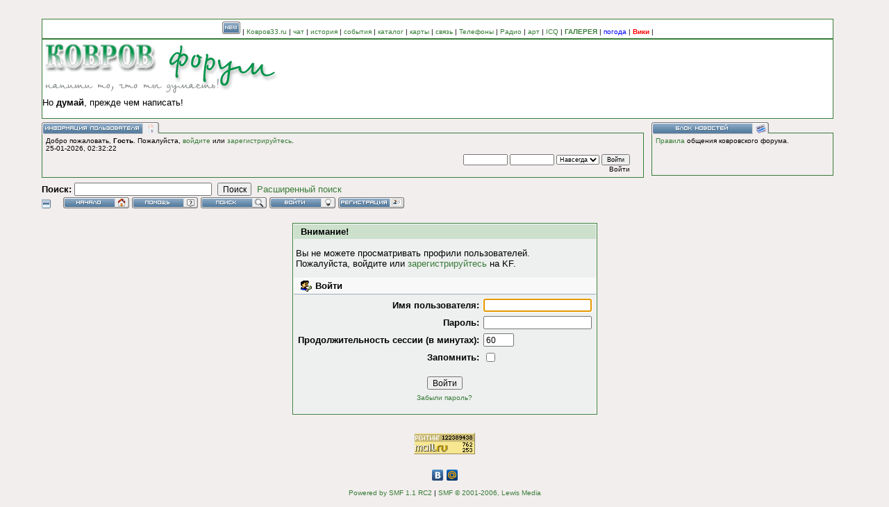

--- FILE ---
content_type: text/html; charset=windows-1251
request_url: https://www.kovrov33.ru/f2/index.php?action=profile;u=69
body_size: 19758
content:
<!DOCTYPE html><html xmlns="http://www.w3.org/1999/xhtml"><head>
	<meta http-equiv="Content-Type" content="text/html; charset=windows-1251" />
	<meta name="description" content="Войти" />
	<!-- meta name="keywords" content="PHP, MySQL, bulletin, board, free, open, source, smf, simple, machines, forum" -->
	<meta name="keywords" content="город, Ковров, форум, ковровский" />
	<script language="JavaScript" type="text/javascript" src="//www.kovrov33.ru/f2/Themes/default/script.js?rc2"></script>
	<script language="JavaScript" type="text/javascript"><!-- // --><![CDATA[
		var smf_theme_url = "//www.kovrov33.ru/f2/Themes/kf";
		var smf_images_url = "//www.kovrov33.ru/f2/Themes/kf/images";
		var smf_scripturl = "https://www.kovrov33.ru/f2/index.php?PHPSESSID=00ni3qi3dinh0uj882n0puc0l7&amp;";
	// ]]></script>
	<title>Войти :: Форум :: Город Ковров</title>
	<link rel="apple-touch-icon" href="/apple-touch-icon.png"/>
	<link rel="stylesheet" type="text/css" href="//www.kovrov33.ru/f2/Themes/kf/style.css?rc2" />
	<link rel="stylesheet" type="text/css" href="//www.kovrov33.ru/f2/Themes/default/print.css?rc2" media="print" />
	<link rel="help" href="https://www.kovrov33.ru/f2/index.php?PHPSESSID=00ni3qi3dinh0uj882n0puc0l7&amp;action=help" target="_blank" />
	<link rel="search" href="https://www.kovrov33.ru/f2/index.php?PHPSESSID=00ni3qi3dinh0uj882n0puc0l7&amp;action=search" />
	<link rel="contents" href="https://www.kovrov33.ru/f2/index.php?PHPSESSID=00ni3qi3dinh0uj882n0puc0l7&amp;" />
	<link rel="alternate" type="application/rss+xml" title="KF - RSS" href="https://www.kovrov33.ru/f2/index.php?PHPSESSID=00ni3qi3dinh0uj882n0puc0l7&amp;type=rss;action=.xml" />

	<script language="JavaScript" type="text/javascript"><!-- // --><![CDATA[
		var current_header = false;

		function shrinkHeader(mode)
		{
			document.cookie = "upshrink=" + (mode ? 1 : 0);
			document.getElementById("upshrink").src = smf_images_url + (mode ? "/upshrink2.gif" : "/upshrink.gif");

			document.getElementById("upshrinkHeader").style.display = mode ? "none" : "";

			current_header = mode;
		}
	// ]]></script>
<!--
<script async src="//pagead2.googlesyndication.com/pagead/js/adsbygoogle.js"></script>
<script>
	  (adsbygoogle = window.adsbygoogle || []).push({
			 google_ad_client: "ca-pub-9664474481679708",
			 enable_page_level_ads: true
	  });
</script>
-->
</head>
<body>
<script>
  (function(i,s,o,g,r,a,m){i['GoogleAnalyticsObject']=r;i[r]=i[r]||function(){
  (i[r].q=i[r].q||[]).push(arguments)},i[r].l=1*new Date();a=s.createElement(o),
  m=s.getElementsByTagName(o)[0];a.async=1;a.src=g;m.parentNode.insertBefore(a,m)
  })(window,document,'script','https://www.google-analytics.com/analytics.js','ga');

  ga('create', 'UA-40264655-1', 'auto');
  ga('send', 'pageview');

</script><!-- Rating@Mail.ru counter -->
<script type="text/javascript">
var _tmr = window._tmr || (window._tmr = []);
_tmr.push({id: "134706", type: "pageView", start: (new Date()).getTime()});
(function (d, w, id) {
  if (d.getElementById(id)) return;
  var ts = d.createElement("script"); ts.type = "text/javascript"; ts.async = true; ts.id = id;
  ts.src = (d.location.protocol == "https:" ? "https:" : "http:") + "//top-fwz1.mail.ru/js/code.js";
  var f = function () {var s = d.getElementsByTagName("script")[0]; s.parentNode.insertBefore(ts, s);};
  if (w.opera == "[object Opera]") { d.addEventListener("DOMContentLoaded", f, false); } else { f(); }
})(document, window, "topmailru-code");
</script><noscript><div style="position:absolute;left:-10000px;">
<img src="//top-fwz1.mail.ru/counter?id=134706;js=na" style="border:0;" height="1" width="1" alt="Рейтинг@Mail.ru" />
</div></noscript>
<!-- //Rating@Mail.ru counter -->

<a href="http://top100.rambler.ru/top100/"><img
src="//counter.rambler.ru/top100.cnt?857598" alt="" width=1 height=1 border=0/></a>

	<div id="headerareaKF" style="padding: 0px 50px 0px 30px;"><center>

<table width="100%" cellspacing="1" cellpadding="0" border="0" align="center" class="bordercolor">
<tr> 
	 <td class="bordercolor" align="center"> 
		<table bgcolor="#AFC6DB" width="100%" cellspacing="0" cellpadding="0" align="center">
		  <tr> 
			 <td width="100%" align="center"> 
				<table border="0" width="100%" cellpadding="3" cellspacing="0" bgcolor="#AFC6DB" align="center">
				  <tr> 
					 <td valign="middle" bgcolor="#ffffff" align="center"><font size="1">
<a href="/f2/index.php?action=unread" title="Показать новые сообщения с Вашего последнего визита."><img
border="0" alt="Новый" src="/f2/Themes/kf/images/russian/new.gif"></a>
| <a href="/">Ковров33.ru</a>
| <a href="/chat/" title="Ковровский городской чат">чат</a> 
| <a href="/history/" title="История города Коврова">история</a>
| <a href="/events/">события</a>
| <a href="/links2/" title="Каталог ковровских сайтов">каталог</a>
| <a href="/sprav/map/" title="Карты города Ковров">карты</a>
| <a href="/sprav/mobile/" title="Ковровская мобильная связь">связь</a>
| <a href="/sprav/phone/">Телефоны</a>
| <a href="/sprav/radio/">Радио</a>
| <a href="/art/" title="Ковровские художники, музыканты">арт</a>
| <a href="/icq/" title="Пользователи ICQ г Ковров">ICQ</a>
| <a href="/gallery/" title="Ковровская Фотогалерея"><b>ГАЛЕРЕЯ</b></a>
| <a href="/weather/" title="Погода в городе Ковров"><font color=blue>погода</font></a>
| <a href="/wiki/" title="Ковровская википедия"><font color=red><b>Вики</b></font></a>
|
</font></td>
				  </tr>
				</table>
			 </td>
		  </tr>
		</table>
	 </td>
 </tr>
</table>

</center>
</div>
	<div id="headerarea" style="padding: 0px 50px 4px 30px;">
		<table id="upshrinkHeader" cellspacing="0" cellpadding="0" border="0" width="100%" style="position: relative;">
			<tr>
				<td colspan="2" valign="bottom" style="padding-bottom: 5px; white-space: nowrap;">
<center>
<table width="100%" cellspacing="1" cellpadding="0" border="0" align="center" class="bordercolor">
<tr> 
	 <td class="bordercolor" width="100%"> 
		<table bgcolor="#FFFFFF" width="100%" cellspacing="0" cellpadding="0">
		  <tr> 
			 <td> 
				<table border="0" width="100%" cellpadding="0" cellspacing="0" bgcolor="#FFFFFF">

				  <tr> 
					 <td bgcolor="#FFFFFF" height="50" align="left"><a href="http://www.kovrov33.ru/f2/" target=_self><img src="/f2/Themes/kf/images/forum_title.gif" alt="КОВРОВ форум. Напиши то, что ты думаешь! Но думай, прежде чем написать!"/></a><br/>  Но <b>думай</b>, прежде чем написать!<br/><br/></td>
					 <td bgcolor="#FFFFFF"><p><br/></p></td>
				  </tr>
				</table>
			 </td>
		  </tr>
		</table>
	 </td>
  </tr>
</table>
</center>
					<!-- img src="//www.kovrov33.ru/f2/Themes/kf/images/smflogo.gif" style="width: 350px; float: right;" alt="" / -->
				</td>
			</tr>
			<tr id="upshrinkHeaderZZ">
				<td valign="top">




					<div class="headertitles" style="margin-right: 5px; position: relative;"><img src="//www.kovrov33.ru/f2/Themes/kf/images/blank.gif" height="12" alt="" /></div>
					<div class="headerbodies" style="position: relative; margin-right: 5px; background-image: url(//www.kovrov33.ru/f2/Themes/kf/images/blank.gif); border: 1px solid #387c38;">
						<img src="//www.kovrov33.ru/f2/Themes/kf/images/russian/userinfo.gif" style="position: absolute; left: -1px; top: -16px; clear: both;" alt="" />
						<table width="99%" cellpadding="0" cellspacing="5" border="0"><tr><td valign="top" class="smalltext" style="width: 100%; font-family: verdana, arial, sans-serif;">
							Добро пожаловать, <b>Гость</b>. Пожалуйста, <a href="https://www.kovrov33.ru/f2/index.php?PHPSESSID=00ni3qi3dinh0uj882n0puc0l7&amp;action=login">войдите</a> или <a href="https://www.kovrov33.ru/f2/index.php?PHPSESSID=00ni3qi3dinh0uj882n0puc0l7&amp;action=register">зарегистрируйтесь</a>.<br />
							25-01-2026, 02:32:22<br />

							<script language="JavaScript" type="text/javascript" src="//www.kovrov33.ru/f2/Themes/default/sha1.js"></script>

							<form action="https://www.kovrov33.ru/f2/index.php?PHPSESSID=00ni3qi3dinh0uj882n0puc0l7&amp;action=login2" method="post" style="margin: 3px 1ex 1px 0;" onsubmit="hashLoginPassword(this, '37c558a21876b0f2e62d1ddfd8337fd6');">
								<div style="text-align: right;">
									<input type="text" name="user" size="10" /> <input type="password" name="passwrd" size="10" />
									<select name="cookielength">
										<option value="60">1 час</option>
										<option value="1440">1 день</option>
										<option value="10080">1 неделя</option>
										<option value="302400">1 месяц</option>
										<option value="-1" selected="selected">Навсегда</option>
									</select>
									<input type="submit" value="Войти" /><br />
									Войти
									<input type="hidden" name="hash_passwrd" value="" />
								</div>
							</form>
						</td></tr></table>
					</div>

					<form action="https://www.kovrov33.ru/f2/index.php?PHPSESSID=00ni3qi3dinh0uj882n0puc0l7&amp;action=search2" method="post" style="margin: 0;">
						<div style="margin-top: 7px;">
							<b>Поиск: </b><input type="text" name="search" value="" style="width: 190px;" />&nbsp;
							<input type="submit" name="submit" value="Поиск" style="width: 8ex;" />&nbsp;
							<a href="https://www.kovrov33.ru/f2/index.php?PHPSESSID=00ni3qi3dinh0uj882n0puc0l7&amp;action=search;advanced">Расширенный поиск</a>
							<input type="hidden" name="advanced" value="0" />
						</div>
					</form>

				</td>
				<td style="width: 262px; padding-left: 6px;" valign="top">
					<div class="headertitles" style="width: 260px;"><img src="//www.kovrov33.ru/f2/Themes/kf/images/blank.gif" height="12" alt="" /></div>
					<div class="headerbodies" style="width: 260px; position: relative; background-image: url(//www.kovrov33.ru/f2/Themes/kf/images/blank.gif); margin-bottom: 8px; border: 1px solid #387c38;">
						<img src="//www.kovrov33.ru/f2/Themes/kf/images/russian/newsbox.gif" style="position: absolute; left: -1px; top: -16px;" alt="" />
						<div style="height: 50px; overflow: auto; padding: 5px;" class="smalltext"><a href="http://www.kovrov33.ru/f2/index.php?topic=1163.0" target="_blank" rel="nofollow">Правила</a> общения ковровского форума.</div>
					</div>
				</td>
			</tr>
		</table>

		<a href="javascript:void(0);" onclick="shrinkHeader(!current_header); return false;"><img id="upshrink" src="//www.kovrov33.ru/f2/Themes/kf/images/upshrink.gif" alt="*" title="Свернуть/Развернуть." style="margin: 2px 2ex 2px 0;" border="0" /></a>
				<a href="https://www.kovrov33.ru/f2/index.php?PHPSESSID=00ni3qi3dinh0uj882n0puc0l7&amp;"><img src="//www.kovrov33.ru/f2/Themes/kf/images/russian/home.gif" alt="Начало" style="margin: 2px 0;" border="0" /></a> 
				<a href="https://www.kovrov33.ru/f2/index.php?PHPSESSID=00ni3qi3dinh0uj882n0puc0l7&amp;action=help"><img src="//www.kovrov33.ru/f2/Themes/kf/images/russian/help.gif" alt="Помощь" style="margin: 2px 0;" border="0" /></a> 
				<a href="https://www.kovrov33.ru/f2/index.php?PHPSESSID=00ni3qi3dinh0uj882n0puc0l7&amp;action=search"><img src="//www.kovrov33.ru/f2/Themes/kf/images/russian/search.gif" alt="Поиск" style="margin: 2px 0;" border="0" /></a> 
				<a href="https://www.kovrov33.ru/f2/index.php?PHPSESSID=00ni3qi3dinh0uj882n0puc0l7&amp;action=login"><img src="//www.kovrov33.ru/f2/Themes/kf/images/russian/login.gif" alt="Войти" style="margin: 2px 0;" border="0" /></a> 
				<a href="https://www.kovrov33.ru/f2/index.php?PHPSESSID=00ni3qi3dinh0uj882n0puc0l7&amp;action=register"><img src="//www.kovrov33.ru/f2/Themes/kf/images/russian/register.gif" alt="Регистрация" style="margin: 2px 0;" border="0" /></a><br><script type="text/javascript">
<!--
var _acic={dataProvider:10};(function(){var e=document.createElement("script");e.type="text/javascript";e.async=true;e.src="https://www.acint.net/aci.js";var t=document.getElementsByTagName("script")[0];t.parentNode.insertBefore(e,t)})()
//-->
</script>
	</div>
	<table width="100%" cellpadding="0" cellspacing="0" border="0"><tr>
		<td id="bodyarea" style="padding: 1ex 20px 2ex 20px;">
		<table width="100%" border="0" cellpadding="0" cellspacing="0" style="padding-top: 1ex;">
			<tr>
				<td width="100%" valign="top">
		<script language="JavaScript" type="text/javascript" src="//www.kovrov33.ru/f2/Themes/default/sha1.js"></script>

		<form action="https://www.kovrov33.ru/f2/index.php?PHPSESSID=00ni3qi3dinh0uj882n0puc0l7&amp;action=login2" method="post" name="frmLogin" id="frmLogin" onsubmit="hashLoginPassword(this, '37c558a21876b0f2e62d1ddfd8337fd6');">
			<table border="0" cellspacing="0" cellpadding="3" class="tborder" align="center">
				<tr class="catbg">
					<td>Внимание!</td>
				</tr><tr>
					<td class="windowbg" style="padding-top: 2ex; padding-bottom: 2ex;">
						Вы не можете просматривать профили пользователей.<br />
						Пожалуйста, войдите или <a href="https://www.kovrov33.ru/f2/index.php?PHPSESSID=00ni3qi3dinh0uj882n0puc0l7&amp;action=register">зарегистрируйтесь</a> на KF.
					</td>
				</tr><tr class="titlebg">
					<td><img src="//www.kovrov33.ru/f2/Themes/kf/images/icons/login_sm.gif" alt="" align="top" /> Войти</td>
				</tr><tr>
					<td class="windowbg">
						<table border="0" cellpadding="3" cellspacing="0" align="center">
							<tr>
								<td align="right"><b>Имя пользователя:</b></td>
								<td><input type="text" name="user" size="20" /></td>
							</tr><tr>
								<td align="right"><b>Пароль:</b></td>
								<td><input type="password" name="passwrd" size="20" /></td>
							</tr><tr>
								<td align="right"><b>Продолжительность сессии (в минутах):</b></td>
								<td><input type="text" name="cookielength" size="4" maxlength="4" value="60" /></td>
							</tr><tr>
								<td align="right"><b>Запомнить:</b></td>
								<td><input type="checkbox" name="cookieneverexp" class="check" onclick="this.form.cookielength.disabled = this.checked;" /></td>
							</tr><tr>
								<td align="center" colspan="2"><input type="submit" value="Войти" style="margin-top: 2ex;" /></td>
							</tr><tr>
								<td align="center" colspan="2" class="smalltext"><a href="https://www.kovrov33.ru/f2/index.php?PHPSESSID=00ni3qi3dinh0uj882n0puc0l7&amp;action=reminder">Забыли пароль?</a><br /><br /></td>
							</tr>
						</table>
					</td>
				</tr>
			</table>

			<input type="hidden" name="hash_passwrd" value="" />
		</form>
		<script language="JavaScript" type="text/javascript"><!-- // --><![CDATA[
			document.forms.frmLogin.user.focus();
		// ]]></script>
				</td>
			</tr>
		</table></td>
	</tr></table><script type="text/javascript">
<!--
var _acic={dataProvider:10};(function(){var e=document.createElement("script");e.type="text/javascript";e.async=true;e.src="//www.acint.net/aci.js";var t=document.getElementsByTagName("script")[0];t.parentNode.insertBefore(e,t)})()
//-->
</script><center>
<p>

<!-- Yandex.Metrika counter -->
<script type="text/javascript">
	 (function (d, w, c) {
		  (w[c] = w[c] || []).push(function() {
				try {
					 w.yaCounter331754 = new Ya.Metrika({
						  id:331754,
						  clickmap:true,
						  trackLinks:true,
						  accurateTrackBounce:true,
						  webvisor:true
					 });
				} catch(e) { }
		  });

		  var n = d.getElementsByTagName("script")[0],
				s = d.createElement("script"),
				f = function () { n.parentNode.insertBefore(s, n); };
		  s.type = "text/javascript";
		  s.async = true;
		  s.src = "https://mc.yandex.ru/metrika/watch.js";

		  if (w.opera == "[object Opera]") {
				d.addEventListener("DOMContentLoaded", f, false);
		  } else { f(); }
	 })(document, window, "yandex_metrika_callbacks");
</script>
<noscript><div><img src="https://mc.yandex.ru/watch/331754" style="position:absolute; left:-9999px;" alt="" /></div></noscript>
<!-- /Yandex.Metrika counter -->

<!-- Rating@Mail.ru counter -->
<script type="text/javascript">//<![CDATA[
(function(w,n,d,r,s){d.write('<a href="http://top.mail.ru/jump?from=134706" target="_top"><img src="'+
('https:'==d.location.protocol?'https:':'http:')+'//top-fwz1.mail.ru/counter?id=134706;t=55;js=13'+
((r=d.referrer)?';r='+escape(r):'')+((s=w.screen)?';s='+s.width+'*'+s.height:'')+';_='+Math.random()+
'" border="0" height="31" width="88" alt="Рейтинг@Mail.ru"><\/a>');})(window,navigator,document);//]]>
</script><noscript><a target="_top" href="http://top.mail.ru/jump?from=134706">
<img src="//top-fwz1.mail.ru/counter?id=134706;t=55;js=na"
border="0" height="31" width="88" alt="Рейтинг@Mail.ru"></a></noscript>
<!-- //Rating@Mail.ru counter -->

<!--Openstat-->
<span id="openstat95659"></span>
<script type="text/javascript">
var openstat = { counter: 95659, image: 5081, color: "ff9822", next: openstat, track_links: "ext" };
(function(d, t, p) {
var j = d.createElement(t); j.async = true; j.type = "text/javascript";
j.src = ("https:" == p ? "https:" : "http:") + "//openstat.net/cnt.js";
var s = d.getElementsByTagName(t)[0]; s.parentNode.insertBefore(j, s);
})(document, "script", document.location.protocol);
</script>
<!--/Openstat-->

<!-- begin of Top100 code -->

<script id="top100Counter" type="text/javascript" src="//counter.rambler.ru/top100.jcn?857598"></script>
<noscript>
<a href="http://top100.rambler.ru/navi/857598/">
<img src="//counter.rambler.ru/top100.cnt?857598" alt="Rambler's Top100" border="0" />
</a>

</noscript>
<!-- end of Top100 code -->

<script type="text/javascript" src="//yandex.st/share/share.js"
charset="utf-8"></script>
<div class="yashare-auto-init" data-yashareL10n="ru"
 data-yashareType="none" data-yashareQuickServices="vkontakte,moimir"

></div> 


</center>


	<div id="footerarea" style="text-align: center; padding-bottom: 1ex;">
		<script language="JavaScript" type="text/javascript"><!-- // --><![CDATA[
			function smfFooterHighlight(element, value)
			{
				element.src = smf_images_url + "/" + (value ? "h_" : "") + element.id + ".gif";
			}
		// ]]></script>
		<table cellspacing="0" cellpadding="3" border="0" align="center" width="100%">
			<tr>
				<td width="28%" valign="middle" align="right">
				</td>

				<td valign="middle" align="center" style="white-space: nowrap;">
					
		<span class="smalltext" style="display: inline; visibility: visible; font-family: Verdana, Arial, sans-serif;"><a href="http://www.simplemachines.org/" title="Simple Machines Forum" target="_blank">Powered by SMF 1.1 RC2</a> |
<a href="http://www.simplemachines.org/about/copyright.php" title="Free Forum Software" target="_blank">SMF &copy; 2001-2006, Lewis Media</a>
		</span>
				</td>
				<td width="28%" valign="middle" align="left">
<!--
					<a href="http://validator.w3.org/check/referer" target="_blank"><img id="valid-xhtml10" src="//www.kovrov33.ru/f2/Themes/kf/images/valid-xhtml10.gif" alt="Valid XHTML 1.0!" width="54" height="20" style="margin: 5px 16px;" onmouseover="smfFooterHighlight(this, true);" onmouseout="smfFooterHighlight(this, false);" /></a>
					<a href="http://jigsaw.w3.org/css-validator/check/referer" target="_blank"><img id="valid-css" src="//www.kovrov33.ru/f2/Themes/kf/images/valid-css.gif" alt="Valid CSS!" width="54" height="20" style="margin: 5px 16px;" onmouseover="smfFooterHighlight(this, true);" onmouseout="smfFooterHighlight(this, false);" /></a>
-->
				</td>
			</tr>
		</table>
		</div>
		<script language="JavaScript" type="text/javascript"><!-- // --><![CDATA[
			window.addEventListener("load", smf_codeFix, false);

			function smf_codeFix()
			{
				var codeFix = document.getElementsByTagName ? document.getElementsByTagName("div") : document.all.tags("div");

				for (var i = 0; i < codeFix.length; i++)
				{
					if ((codeFix[i].className == "code" || codeFix[i].className == "post" || codeFix[i].className == "signature") && codeFix[i].offsetHeight < 20)
						codeFix[i].style.height = (codeFix[i].offsetHeight + 20) + "px";
				}
			}
		// ]]></script>
	</body>
</html>

--- FILE ---
content_type: text/css
request_url: https://www.kovrov33.ru/f2/Themes/kf/style.css?rc2
body_size: 9697
content:
/* Normal, standard links. */
a:link
{
	color: #387c38;
	text-decoration: none;
}
a:visited
{
	color: #387c38;
	text-decoration: none;
}
a:hover
{
	color: #387c38;
	text-decoration: underline;
}

/* Navigation links - for the link tree. */
.nav, .nav:link, .nav:visited
{
	color: #387c38;
	text-decoration: none;
}
a.nav:hover
{
	color: #cc3333;
	text-decoration: underline;
}

/* Tables should show empty cells. */
table
{
	empty-cells: show;
}

/* By default (td, body..) use verdana in black. */
body, td, th , tr
{
	color: #000000;
	font-size: small;
	font-family: verdana, sans-serif;
}

/* The main body of the entire forum. */
body
{
//	Bbackground-color: #E5E5E8;
//	Bbackground-color: #FFFFFF;
//	Bbackground-color: #AFC6DB;
	background-color: #f2eeed;
	margin: 0px;
	padding: 12px 30px 4px 30px;
}

/* Input boxes - just a bit smaller than normal so they align well. */
input, textarea, button
{
	color: #000000;
	font-family: verdana, sans-serif;
}
input, button
{
	font-size: 90%;
}

textarea
{
	font-size: 100%;
	color: #000000;
	font-family: verdana, sans-serif;
}

/* All input elements that are checkboxes or radio buttons. */
input.check
{
}

/* Selects are a bit smaller, because it makes them look even better 8). */
select
{
	font-size: 90%;
	font-weight: normal;
	color: #000000;
	font-family: verdana, sans-serif;
}

/* Standard horizontal rule.. ([hr], etc.) */
hr, .hrcolor
{
	height: 1px;
	border: 0;
	color: #63BD94;
	background-color: #63BD94;
}

/* No image should have a border when linked */
a img{
border: 0;
}
/* A quote, perhaps from another post. */
.quote
{
	color: #000000;
	background-color: #D7ECDA;
	border: 1px solid #000000;
	margin: 1px;
	padding: 1px;
	font-size: x-small;
	line-height: 1.4em;
}

/* A code block - maybe even PHP ;). */
.code
{
	color: #000000;
	background-color: #dddddd;
	font-family: "courier new", "times new roman", monospace;
	font-size: x-small;
	line-height: 1.3em;
	/* Put a nice border around it. */
	border: 1px solid #000000;
	margin: 1px auto 1px auto;
	padding: 1px;
	width: 99%;
	/* Don't wrap its contents, and show scrollbars. */
	white-space: nowrap;
	overflow: auto;
	/* Stop after about 24 lines, and just show a scrollbar. */
	max-height: 24em;
}

/* The "Quote:" and "Code:" header parts... */
.quoteheader, .codeheader
{
	color: #000000;
	text-decoration: none;
	font-style: normal;
	font-weight: bold;
	font-size: x-small;
	line-height: 1.2em;
}

/* Generally, those [?] icons.  This makes your cursor a help icon. */
.help
{
	cursor: help;
}

/* /me uses this a lot. (emote, try typing /me in a post.) */
.meaction
{
	color: green;
}

/* The main post box - this makes it as wide as possible. */
.editor
{
	width: 96%;
}

/* Highlighted text - such as search results. */
.highlight
{
	background-color: yellow;
	font-weight: bold;
	color: black;
}

/* Alternating backgrounds for posts, and several other sections of the forum. */
.windowbg
{
	color: #000000;
	background-color: #eeefef;
}
.windowbg2
{
	color: #000000;
	background-color: #e9ece9;
}
.windowbg3
{
	color: #000000;
	background-color: #6394bd;
}
/* the today container in calendar */
.calendar_today
{
	background-color: #FFFFFF;
}

/* These are used primarily for titles, but also for headers (the row that says what everything in the table is.) */
.titlebg, tr.titlebg th, tr.titlebg td, .titlebg2, tr.titlebg2 th, tr.titlebg2 td
{
	color: black;
	font-style: normal;
//	Bbackground-color: #d5e1e6;
	background-color: #F8F8F8;
	Bbackground-image: url(images/titlebg.jpg);
	border-bottom: solid 1px #9BAEBF;
	border-top: solid 1px #FFFFFF;
	background-repeat: repeat-x;
	padding-left: 10px;
	padding-right: 10px;
}
.titlebg, .titlebg a:link, .titlebg a:visited
{
	font-weight: bold;
	color: black;
	font-style: normal;
}

.titlebg a:hover
{
	color: #d5e1e6;
}
/* same as titlebg, but used where bold text is not needed */
.titlebg2 a:link, .titlebg2 a:visited
{
	color: black;
	font-style: normal;
	text-decoration: underline;
}

.titlebg2 a:hover
{
	text-decoration: underline;
}

/* This is used for categories, page indexes, and several other areas in the forum.
.catbg and .catbg2 is for boardindex, while .catbg3 is for messageindex and display headers*/
.catbg , tr.catbg td , .catbg3 , tr.catbg3 td
{
//	Bbackground-image: url(images/catbg.jpg);
	Bbackground-color: #F8F8F8;
	background-color: #cce0cc;
	color: #000000;
	padding-left: 10px;
	padding-right: 10px;
}
.catbg2 , tr.catbg2 td
{
	Bbackground-image: url(images/catbg2.jpg);
	Bbackground-color: #F8F8F8;
	background-color: #cce0cc;
	color: #000000;
	padding-left: 10px;
	padding-right: 10px;
}
.catbg, .catbg2, .catbg3
{
	border-bottom: solid 1px #375576;
	background-repeat: repeat-x;
}
.catbg, .catbg2
{
	font-weight: bold;
}
.catbg3, tr.catbg3 td, .catbg3 a:link, .catbg3 a:visited
{
	font-size: 95%;
	Zcolor: white;
	color: #000000;
	text-decoration: none;
}
.catbg a:link, .catbg a:visited , .catbg2 a:link, .catbg2 a:visited
{
	color: #000000;
	text-decoration: none;
}
.catbg a:hover, .catbg2 a:hover, .catbg3 a:hover
{
	color: #000000;
}
/* This is used for tables that have a grid/border background color (such as the topic listing.) */
.bordercolor
{
	background-color: #387c38;
	padding: 0px;
}

/* This is used on tables that should just have a border around them. */
.tborder
{
	padding: 1px;
	border: 1px solid #387c38;
	background-color: #FFFFFF;
}

/* Default font sizes: small (8pt), normal (10pt), and large (14pt). */
.smalltext
{
	font-size: x-small;
	font-family: verdana, sans-serif;
}
.middletext
{
	font-size: 90%;
}
.normaltext
{
	font-size: small;
}
.largetext
{
	font-size: large;
}


/* Posts and personal messages displayed throughout the forum. */
.post, .personalmessage
{
	width: 100%;
	overflow: auto;
	line-height: 1.3em;
}

/* All the signatures used in the forum.  If your forum users use Mozilla, Opera, or Safari, you might add max-height here ;). */
.signature
{
	width: 100%;
	overflow: auto;
	padding-bottom: 3px;
	line-height: 1.3em;
}

/* Sometimes there will be an error when you post */
.error{
color: red;
}


/* definitions for the main tab, active means the tab reflects which page is displayed */
.maintab_first, .maintab_back, .maintab_last, .maintab_active_first, .maintab_active_back, .maintab_active_last
{
	background-position: left bottom;
	color: white;
	text-transform: uppercase;
	vertical-align: top;

}
.maintab_back, .maintab_active_back
{
	color: white;
	text-decoration: none;
	font-size:  9px;
	vertical-align: top;
	padding: 2px 6px 6px 6px;
	font-family: tahoma, sans-serif;
}

.maintab_first
{
	background-image: url(images/maintab_first.gif);
	background-repeat: no-repeat;
	width: 10px;
}
.maintab_back
{
	background-image: url(images/maintab_back.gif);
	background-repeat: repeat-x;
}
.maintab_last
{
	background-image: url(images/maintab_last.gif);
	background-repeat: no-repeat;
	width: 8px;
}
.maintab_active_first
{
	background-image: url(images/maintab_active_first.gif);
	background-repeat: no-repeat;
	width: 6px;
}
.maintab_active_back
{
	background-image: url(images/maintab_active_back.gif);
	background-repeat: repeat-x;
}
.maintab_active_last
{
	background-image: url(images/maintab_active_last.gif);
	background-repeat: no-repeat;
	width: 8px;
}

/* how links behave in main tab. */
.maintab_back a:link , .maintab_back a:visited, .maintab_active_back a:link , .maintab_active_back a:visited
{
	color: white;
	text-decoration: none;
}

.maintab_back a:hover, .maintab_active_back a:hover
{
	color: #e0e0ff;
	text-decoration: none;
}
/* definitions for the mirror tab */
.mirrortab_first, .mirrortab_back, .mirrortab_last, .mirrortab_active_first, .mirrortab_active_back, .mirrortab_active_last
{
	background-position: left top;
	color: white;
	text-transform: uppercase;
	vertical-align: top;

}
.mirrortab_back, .mirrortab_active_back
{
	color: white;
	text-decoration: none;
	font-size: 9px;
	vertical-align: bottom;
	padding: 6px 6px 2px 6px;
	font-family: tahoma, sans-serif;
}

.mirrortab_first
{
	background-image: url(images/mirrortab_first.gif);
	background-repeat: no-repeat;
	width: 10px;
}
.mirrortab_back
{
	background-image: url(images/mirrortab_back.gif);
	background-repeat: repeat-x;
}
.mirrortab_last
{
	background-image: url(images/mirrortab_last.gif);
	background-repeat: no-repeat;
	width: 6px;
}
.mirrortab_active_first
{
	background-image: url(images/mirrortab_active_first.gif);
	background-repeat: no-repeat;
	width: 6px;
}
.mirrortab_active_back
{
	background-image: url(images/mirrortab_active_back.gif);
	background-repeat: repeat-x;
}
.mirrortab_active_last
{
	background-image: url(images/mirrortab_active_last.gif);
	background-repeat: no-repeat;
	width: 8px;
}

/* how links behave in mirror tab. */
.mirrortab_back a:link , .mirrortab_back a:visited, .mirrortab_active_back a:link , .mirrortab_active_back a:visited
{
	color: white;
	text-decoration: none;
}

.mirrortab_back a:hover, .mirrortab_active_back a:hover
{
	color: #e0e0ff;
	text-decoration: none;
}

ul.slides_rotator{
    margin: 0;
    padding: 0;
    position: relative;
    list-style: none;
}


div.rotator{
    margin: 0;
    position: relative;
}

a.rotator-nav{
    position: absolute;
    top: 50%;
    margin-top: -16px;
    z-index: 3;
    cursor: pointer;
}


a.rotator-nav div{
    height: 32px;
    width: 32px;
    background: url('http://itnet33.ru/images/nav.png')  no-repeat;
}

#rotator-left{
    left:-16px;
}

#rotator-left div{
    background-position: 0 0;
}

#rotator-left:hover div{
    background-position: 0 -32px;
}

#rotator-right{
    right:-16px;
}

#rotator-right div{
    background-position: -32px 0;
}

#rotator-right:hover div{
    background-position: -32px -32px;
}


--- FILE ---
content_type: text/plain
request_url: https://www.google-analytics.com/j/collect?v=1&_v=j102&a=546469852&t=pageview&_s=1&dl=https%3A%2F%2Fwww.kovrov33.ru%2Ff2%2Findex.php%3Faction%3Dprofile%3Bu%3D69&ul=en-us%40posix&dt=%D0%92%D0%BE%D0%B9%D1%82%D0%B8%20%3A%3A%20%D0%A4%D0%BE%D1%80%D1%83%D0%BC%20%3A%3A%20%D0%93%D0%BE%D1%80%D0%BE%D0%B4%20%D0%9A%D0%BE%D0%B2%D1%80%D0%BE%D0%B2&sr=1280x720&vp=1280x720&_u=IEBAAEABAAAAACAAI~&jid=1142278714&gjid=2005717285&cid=1065327047.1769297463&tid=UA-40264655-1&_gid=1907348935.1769297463&_r=1&_slc=1&z=2079742129
body_size: -449
content:
2,cG-0Z35K53SQX